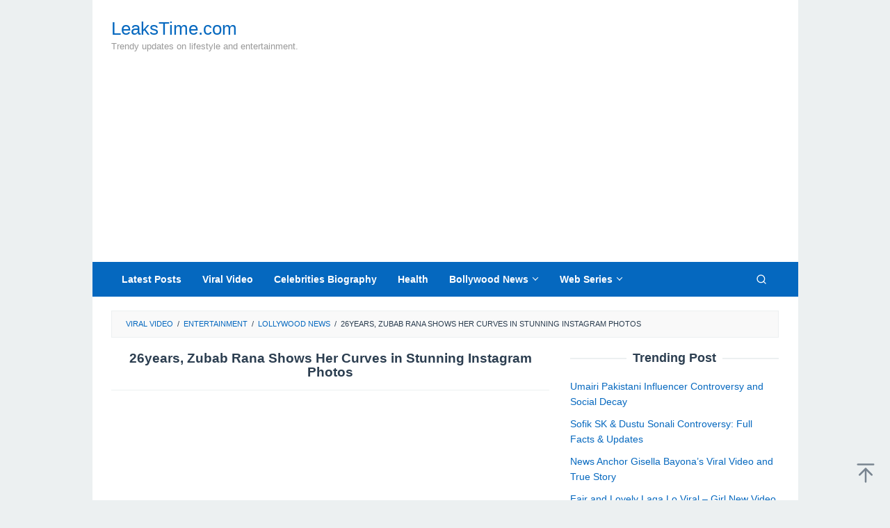

--- FILE ---
content_type: text/html; charset=utf-8
request_url: https://www.google.com/recaptcha/api2/aframe
body_size: 267
content:
<!DOCTYPE HTML><html><head><meta http-equiv="content-type" content="text/html; charset=UTF-8"></head><body><script nonce="w0QGjC8MumY1nmSBSwr6fg">/** Anti-fraud and anti-abuse applications only. See google.com/recaptcha */ try{var clients={'sodar':'https://pagead2.googlesyndication.com/pagead/sodar?'};window.addEventListener("message",function(a){try{if(a.source===window.parent){var b=JSON.parse(a.data);var c=clients[b['id']];if(c){var d=document.createElement('img');d.src=c+b['params']+'&rc='+(localStorage.getItem("rc::a")?sessionStorage.getItem("rc::b"):"");window.document.body.appendChild(d);sessionStorage.setItem("rc::e",parseInt(sessionStorage.getItem("rc::e")||0)+1);localStorage.setItem("rc::h",'1768610033649');}}}catch(b){}});window.parent.postMessage("_grecaptcha_ready", "*");}catch(b){}</script></body></html>